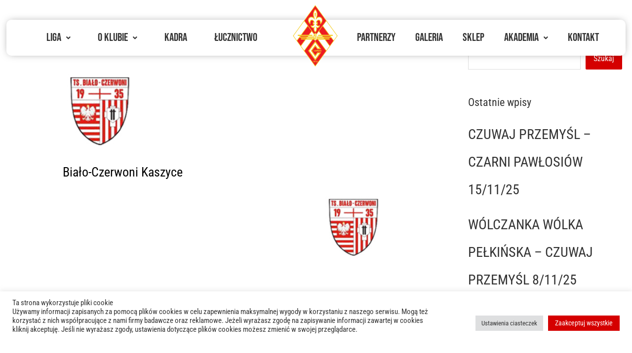

--- FILE ---
content_type: text/css
request_url: https://czuwajprzemysl.pl/wp-content/uploads/elementor/css/post-2029.css?ver=1769400299
body_size: 2400
content:
.she-header-transparent-yes{position:absolute;}.elementor-2029 .elementor-element.elementor-element-b02f716{margin-top:30px;margin-bottom:0px;}.elementor-2029 .elementor-element.elementor-element-3d07461:not(.elementor-motion-effects-element-type-background), .elementor-2029 .elementor-element.elementor-element-3d07461 > .elementor-motion-effects-container > .elementor-motion-effects-layer{background-color:#FFFFFF;}.elementor-2029 .elementor-element.elementor-element-3d07461, .elementor-2029 .elementor-element.elementor-element-3d07461 > .elementor-background-overlay{border-radius:10px 10px 10px 10px;}.elementor-2029 .elementor-element.elementor-element-3d07461{box-shadow:0px 0px 16px -5px rgba(0,0,0,0.5);transition:background 0.3s, border 0.3s, border-radius 0.3s, box-shadow 0.3s;}.elementor-2029 .elementor-element.elementor-element-3d07461 > .elementor-background-overlay{transition:background 0.3s, border-radius 0.3s, opacity 0.3s;}.elementor-bc-flex-widget .elementor-2029 .elementor-element.elementor-element-06efb8f.elementor-column .elementor-widget-wrap{align-items:center;}.elementor-2029 .elementor-element.elementor-element-06efb8f.elementor-column.elementor-element[data-element_type="column"] > .elementor-widget-wrap.elementor-element-populated{align-content:center;align-items:center;}.elementor-2029 .elementor-element.elementor-element-06efb8f > .elementor-element-populated{transition:background 0.3s, border 0.3s, border-radius 0.3s, box-shadow 0.3s;}.elementor-2029 .elementor-element.elementor-element-06efb8f > .elementor-element-populated > .elementor-background-overlay{transition:background 0.3s, border-radius 0.3s, opacity 0.3s;}.elementor-2029 .elementor-element.elementor-element-dbaa8a7 .menu-item a.hfe-menu-item{padding-left:20px;padding-right:20px;}.elementor-2029 .elementor-element.elementor-element-dbaa8a7 .menu-item a.hfe-sub-menu-item{padding-left:calc( 20px + 20px );padding-right:20px;}.elementor-2029 .elementor-element.elementor-element-dbaa8a7 .hfe-nav-menu__layout-vertical .menu-item ul ul a.hfe-sub-menu-item{padding-left:calc( 20px + 40px );padding-right:20px;}.elementor-2029 .elementor-element.elementor-element-dbaa8a7 .hfe-nav-menu__layout-vertical .menu-item ul ul ul a.hfe-sub-menu-item{padding-left:calc( 20px + 60px );padding-right:20px;}.elementor-2029 .elementor-element.elementor-element-dbaa8a7 .hfe-nav-menu__layout-vertical .menu-item ul ul ul ul a.hfe-sub-menu-item{padding-left:calc( 20px + 80px );padding-right:20px;}.elementor-2029 .elementor-element.elementor-element-dbaa8a7 .menu-item a.hfe-menu-item, .elementor-2029 .elementor-element.elementor-element-dbaa8a7 .menu-item a.hfe-sub-menu-item{padding-top:15px;padding-bottom:15px;}body:not(.rtl) .elementor-2029 .elementor-element.elementor-element-dbaa8a7 .hfe-nav-menu__layout-horizontal .hfe-nav-menu > li.menu-item:not(:last-child){margin-right:15px;}body.rtl .elementor-2029 .elementor-element.elementor-element-dbaa8a7 .hfe-nav-menu__layout-horizontal .hfe-nav-menu > li.menu-item:not(:last-child){margin-left:15px;}.elementor-2029 .elementor-element.elementor-element-dbaa8a7 nav:not(.hfe-nav-menu__layout-horizontal) .hfe-nav-menu > li.menu-item:not(:last-child){margin-bottom:15px;}.elementor-2029 .elementor-element.elementor-element-dbaa8a7 ul.sub-menu{width:220px;}.elementor-2029 .elementor-element.elementor-element-dbaa8a7 .sub-menu li a.hfe-sub-menu-item,
						.elementor-2029 .elementor-element.elementor-element-dbaa8a7 nav.hfe-dropdown li a.hfe-menu-item,
						.elementor-2029 .elementor-element.elementor-element-dbaa8a7 nav.hfe-dropdown-expandible li a.hfe-menu-item{padding-left:20px;padding-right:20px;}.elementor-2029 .elementor-element.elementor-element-dbaa8a7 nav.hfe-dropdown-expandible a.hfe-sub-menu-item,
						.elementor-2029 .elementor-element.elementor-element-dbaa8a7 nav.hfe-dropdown li a.hfe-sub-menu-item{padding-left:calc( 20px + 20px );padding-right:20px;}.elementor-2029 .elementor-element.elementor-element-dbaa8a7 .hfe-dropdown .menu-item ul ul a.hfe-sub-menu-item,
						.elementor-2029 .elementor-element.elementor-element-dbaa8a7 .hfe-dropdown-expandible .menu-item ul ul a.hfe-sub-menu-item{padding-left:calc( 20px + 40px );padding-right:20px;}.elementor-2029 .elementor-element.elementor-element-dbaa8a7 .hfe-dropdown .menu-item ul ul ul a.hfe-sub-menu-item,
						.elementor-2029 .elementor-element.elementor-element-dbaa8a7 .hfe-dropdown-expandible .menu-item ul ul ul a.hfe-sub-menu-item{padding-left:calc( 20px + 60px );padding-right:20px;}.elementor-2029 .elementor-element.elementor-element-dbaa8a7 .hfe-dropdown .menu-item ul ul ul ul a.hfe-sub-menu-item,
						.elementor-2029 .elementor-element.elementor-element-dbaa8a7 .hfe-dropdown-expandible .menu-item ul ul ul ul a.hfe-sub-menu-item{padding-left:calc( 20px + 80px );padding-right:20px;}.elementor-2029 .elementor-element.elementor-element-dbaa8a7 .sub-menu a.hfe-sub-menu-item,
						 .elementor-2029 .elementor-element.elementor-element-dbaa8a7 nav.hfe-dropdown li a.hfe-menu-item,
						 .elementor-2029 .elementor-element.elementor-element-dbaa8a7 nav.hfe-dropdown li a.hfe-sub-menu-item,
						 .elementor-2029 .elementor-element.elementor-element-dbaa8a7 nav.hfe-dropdown-expandible li a.hfe-menu-item,
						 .elementor-2029 .elementor-element.elementor-element-dbaa8a7 nav.hfe-dropdown-expandible li a.hfe-sub-menu-item{padding-top:15px;padding-bottom:15px;}.elementor-2029 .elementor-element.elementor-element-dbaa8a7 .hfe-nav-menu__toggle{margin:0 auto;}.elementor-2029 .elementor-element.elementor-element-dbaa8a7 a.hfe-menu-item, .elementor-2029 .elementor-element.elementor-element-dbaa8a7 a.hfe-sub-menu-item{font-family:"Bebas Neue", Sans-serif;font-size:23px;font-weight:400;text-transform:uppercase;}.elementor-2029 .elementor-element.elementor-element-dbaa8a7 .menu-item a.hfe-menu-item, .elementor-2029 .elementor-element.elementor-element-dbaa8a7 .sub-menu a.hfe-sub-menu-item{color:#333333;}.elementor-2029 .elementor-element.elementor-element-dbaa8a7 .menu-item a.hfe-menu-item:hover,
								.elementor-2029 .elementor-element.elementor-element-dbaa8a7 .sub-menu a.hfe-sub-menu-item:hover,
								.elementor-2029 .elementor-element.elementor-element-dbaa8a7 .menu-item.current-menu-item a.hfe-menu-item,
								.elementor-2029 .elementor-element.elementor-element-dbaa8a7 .menu-item a.hfe-menu-item.highlighted,
								.elementor-2029 .elementor-element.elementor-element-dbaa8a7 .menu-item a.hfe-menu-item:focus{color:#ED1C24;}.elementor-2029 .elementor-element.elementor-element-dbaa8a7 .sub-menu,
								.elementor-2029 .elementor-element.elementor-element-dbaa8a7 nav.hfe-dropdown,
								.elementor-2029 .elementor-element.elementor-element-dbaa8a7 nav.hfe-dropdown-expandible,
								.elementor-2029 .elementor-element.elementor-element-dbaa8a7 nav.hfe-dropdown .menu-item a.hfe-menu-item,
								.elementor-2029 .elementor-element.elementor-element-dbaa8a7 nav.hfe-dropdown .menu-item a.hfe-sub-menu-item{background-color:#fff;}.elementor-2029 .elementor-element.elementor-element-dbaa8a7 .sub-menu li.menu-item:not(:last-child),
						.elementor-2029 .elementor-element.elementor-element-dbaa8a7 nav.hfe-dropdown li.menu-item:not(:last-child),
						.elementor-2029 .elementor-element.elementor-element-dbaa8a7 nav.hfe-dropdown-expandible li.menu-item:not(:last-child){border-bottom-style:solid;border-bottom-color:#c4c4c4;border-bottom-width:1px;}.elementor-2029 .elementor-element.elementor-element-13e2827 > .elementor-widget-container{margin:-30px -10px 0px -10px;}body:not(.rtl) .elementor-2029 .elementor-element.elementor-element-13e2827{left:1px;}body.rtl .elementor-2029 .elementor-element.elementor-element-13e2827{right:1px;}.elementor-2029 .elementor-element.elementor-element-13e2827{top:0px;}.elementor-2029 .elementor-element.elementor-element-13e2827 img{opacity:1;}.elementor-bc-flex-widget .elementor-2029 .elementor-element.elementor-element-aece72f.elementor-column .elementor-widget-wrap{align-items:center;}.elementor-2029 .elementor-element.elementor-element-aece72f.elementor-column.elementor-element[data-element_type="column"] > .elementor-widget-wrap.elementor-element-populated{align-content:center;align-items:center;}.elementor-2029 .elementor-element.elementor-element-c8fd115 .menu-item a.hfe-menu-item{padding-left:20px;padding-right:20px;}.elementor-2029 .elementor-element.elementor-element-c8fd115 .menu-item a.hfe-sub-menu-item{padding-left:calc( 20px + 20px );padding-right:20px;}.elementor-2029 .elementor-element.elementor-element-c8fd115 .hfe-nav-menu__layout-vertical .menu-item ul ul a.hfe-sub-menu-item{padding-left:calc( 20px + 40px );padding-right:20px;}.elementor-2029 .elementor-element.elementor-element-c8fd115 .hfe-nav-menu__layout-vertical .menu-item ul ul ul a.hfe-sub-menu-item{padding-left:calc( 20px + 60px );padding-right:20px;}.elementor-2029 .elementor-element.elementor-element-c8fd115 .hfe-nav-menu__layout-vertical .menu-item ul ul ul ul a.hfe-sub-menu-item{padding-left:calc( 20px + 80px );padding-right:20px;}.elementor-2029 .elementor-element.elementor-element-c8fd115 .menu-item a.hfe-menu-item, .elementor-2029 .elementor-element.elementor-element-c8fd115 .menu-item a.hfe-sub-menu-item{padding-top:15px;padding-bottom:15px;}body:not(.rtl) .elementor-2029 .elementor-element.elementor-element-c8fd115 .hfe-nav-menu__layout-horizontal .hfe-nav-menu > li.menu-item:not(:last-child){margin-right:0px;}body.rtl .elementor-2029 .elementor-element.elementor-element-c8fd115 .hfe-nav-menu__layout-horizontal .hfe-nav-menu > li.menu-item:not(:last-child){margin-left:0px;}.elementor-2029 .elementor-element.elementor-element-c8fd115 nav:not(.hfe-nav-menu__layout-horizontal) .hfe-nav-menu > li.menu-item:not(:last-child){margin-bottom:0px;}.elementor-2029 .elementor-element.elementor-element-c8fd115 ul.sub-menu{width:220px;}.elementor-2029 .elementor-element.elementor-element-c8fd115 .sub-menu li a.hfe-sub-menu-item,
						.elementor-2029 .elementor-element.elementor-element-c8fd115 nav.hfe-dropdown li a.hfe-menu-item,
						.elementor-2029 .elementor-element.elementor-element-c8fd115 nav.hfe-dropdown-expandible li a.hfe-menu-item{padding-left:20px;padding-right:20px;}.elementor-2029 .elementor-element.elementor-element-c8fd115 nav.hfe-dropdown-expandible a.hfe-sub-menu-item,
						.elementor-2029 .elementor-element.elementor-element-c8fd115 nav.hfe-dropdown li a.hfe-sub-menu-item{padding-left:calc( 20px + 20px );padding-right:20px;}.elementor-2029 .elementor-element.elementor-element-c8fd115 .hfe-dropdown .menu-item ul ul a.hfe-sub-menu-item,
						.elementor-2029 .elementor-element.elementor-element-c8fd115 .hfe-dropdown-expandible .menu-item ul ul a.hfe-sub-menu-item{padding-left:calc( 20px + 40px );padding-right:20px;}.elementor-2029 .elementor-element.elementor-element-c8fd115 .hfe-dropdown .menu-item ul ul ul a.hfe-sub-menu-item,
						.elementor-2029 .elementor-element.elementor-element-c8fd115 .hfe-dropdown-expandible .menu-item ul ul ul a.hfe-sub-menu-item{padding-left:calc( 20px + 60px );padding-right:20px;}.elementor-2029 .elementor-element.elementor-element-c8fd115 .hfe-dropdown .menu-item ul ul ul ul a.hfe-sub-menu-item,
						.elementor-2029 .elementor-element.elementor-element-c8fd115 .hfe-dropdown-expandible .menu-item ul ul ul ul a.hfe-sub-menu-item{padding-left:calc( 20px + 80px );padding-right:20px;}.elementor-2029 .elementor-element.elementor-element-c8fd115 .sub-menu a.hfe-sub-menu-item,
						 .elementor-2029 .elementor-element.elementor-element-c8fd115 nav.hfe-dropdown li a.hfe-menu-item,
						 .elementor-2029 .elementor-element.elementor-element-c8fd115 nav.hfe-dropdown li a.hfe-sub-menu-item,
						 .elementor-2029 .elementor-element.elementor-element-c8fd115 nav.hfe-dropdown-expandible li a.hfe-menu-item,
						 .elementor-2029 .elementor-element.elementor-element-c8fd115 nav.hfe-dropdown-expandible li a.hfe-sub-menu-item{padding-top:15px;padding-bottom:15px;}.elementor-2029 .elementor-element.elementor-element-c8fd115 .hfe-nav-menu__toggle{margin:0 auto;}.elementor-2029 .elementor-element.elementor-element-c8fd115 a.hfe-menu-item, .elementor-2029 .elementor-element.elementor-element-c8fd115 a.hfe-sub-menu-item{font-family:"Bebas Neue", Sans-serif;font-size:23px;font-weight:400;text-transform:uppercase;}.elementor-2029 .elementor-element.elementor-element-c8fd115 .menu-item a.hfe-menu-item, .elementor-2029 .elementor-element.elementor-element-c8fd115 .sub-menu a.hfe-sub-menu-item{color:#333333;}.elementor-2029 .elementor-element.elementor-element-c8fd115 .menu-item a.hfe-menu-item:hover,
								.elementor-2029 .elementor-element.elementor-element-c8fd115 .sub-menu a.hfe-sub-menu-item:hover,
								.elementor-2029 .elementor-element.elementor-element-c8fd115 .menu-item.current-menu-item a.hfe-menu-item,
								.elementor-2029 .elementor-element.elementor-element-c8fd115 .menu-item a.hfe-menu-item.highlighted,
								.elementor-2029 .elementor-element.elementor-element-c8fd115 .menu-item a.hfe-menu-item:focus{color:#ED1C24;}.elementor-2029 .elementor-element.elementor-element-c8fd115 .sub-menu,
								.elementor-2029 .elementor-element.elementor-element-c8fd115 nav.hfe-dropdown,
								.elementor-2029 .elementor-element.elementor-element-c8fd115 nav.hfe-dropdown-expandible,
								.elementor-2029 .elementor-element.elementor-element-c8fd115 nav.hfe-dropdown .menu-item a.hfe-menu-item,
								.elementor-2029 .elementor-element.elementor-element-c8fd115 nav.hfe-dropdown .menu-item a.hfe-sub-menu-item{background-color:#fff;}.elementor-2029 .elementor-element.elementor-element-c8fd115 .sub-menu li.menu-item:not(:last-child),
						.elementor-2029 .elementor-element.elementor-element-c8fd115 nav.hfe-dropdown li.menu-item:not(:last-child),
						.elementor-2029 .elementor-element.elementor-element-c8fd115 nav.hfe-dropdown-expandible li.menu-item:not(:last-child){border-bottom-style:solid;border-bottom-color:#c4c4c4;border-bottom-width:1px;}.elementor-2029 .elementor-element.elementor-element-cd8c1cd:not(.elementor-motion-effects-element-type-background), .elementor-2029 .elementor-element.elementor-element-cd8c1cd > .elementor-motion-effects-container > .elementor-motion-effects-layer{background-color:#FFFFFF;}.elementor-2029 .elementor-element.elementor-element-cd8c1cd{box-shadow:0px 2px 8px -4px rgba(0,0,0,0.5);transition:background 0.3s, border 0.3s, border-radius 0.3s, box-shadow 0.3s;margin-top:0px;margin-bottom:0px;}.elementor-2029 .elementor-element.elementor-element-cd8c1cd > .elementor-background-overlay{transition:background 0.3s, border-radius 0.3s, opacity 0.3s;}.elementor-2029 .elementor-element.elementor-element-fbc0db8:not(.elementor-motion-effects-element-type-background), .elementor-2029 .elementor-element.elementor-element-fbc0db8 > .elementor-motion-effects-container > .elementor-motion-effects-layer{background-color:#FFFFFF;}.elementor-2029 .elementor-element.elementor-element-fbc0db8, .elementor-2029 .elementor-element.elementor-element-fbc0db8 > .elementor-background-overlay{border-radius:0px 0px 0px 0px;}.elementor-2029 .elementor-element.elementor-element-fbc0db8{transition:background 0.3s, border 0.3s, border-radius 0.3s, box-shadow 0.3s;margin-top:0px;margin-bottom:0px;padding:0px 0px 0px 0px;}.elementor-2029 .elementor-element.elementor-element-fbc0db8 > .elementor-background-overlay{transition:background 0.3s, border-radius 0.3s, opacity 0.3s;}.elementor-bc-flex-widget .elementor-2029 .elementor-element.elementor-element-68fc71f.elementor-column .elementor-widget-wrap{align-items:center;}.elementor-2029 .elementor-element.elementor-element-68fc71f.elementor-column.elementor-element[data-element_type="column"] > .elementor-widget-wrap.elementor-element-populated{align-content:center;align-items:center;}.elementor-2029 .elementor-element.elementor-element-68fc71f > .elementor-widget-wrap > .elementor-widget:not(.elementor-widget__width-auto):not(.elementor-widget__width-initial):not(:last-child):not(.elementor-absolute){margin-bottom:2px;}.elementor-2029 .elementor-element.elementor-element-f5f8418 .elementor-heading-title{font-family:"Bebas Neue", Sans-serif;font-weight:400;color:#D50000;}.elementor-2029 .elementor-element.elementor-element-7529b0b .elementor-heading-title{font-family:"Bebas Neue", Sans-serif;font-size:17px;font-weight:400;color:#333333;}.elementor-bc-flex-widget .elementor-2029 .elementor-element.elementor-element-e0c887c.elementor-column .elementor-widget-wrap{align-items:center;}.elementor-2029 .elementor-element.elementor-element-e0c887c.elementor-column.elementor-element[data-element_type="column"] > .elementor-widget-wrap.elementor-element-populated{align-content:center;align-items:center;}.elementor-2029 .elementor-element.elementor-element-dda6c0a .premium-sub-menu .premium-sub-menu-link{justify-content:flex-start;}.elementor-2029 .elementor-element.elementor-element-dda6c0a .premium-hamburger-toggle{justify-content:center;}.elementor-2029 .elementor-element.elementor-element-dda6c0a.premium-hamburger-menu .premium-main-mobile-menu > .premium-nav-menu-item > .premium-menu-link, .elementor-2029 .elementor-element.elementor-element-dda6c0a.premium-nav-dropdown .premium-main-mobile-menu > .premium-nav-menu-item > .premium-menu-link, .elementor-2029 .elementor-element.elementor-element-dda6c0a.premium-nav-slide .premium-main-mobile-menu > .premium-nav-menu-item > .premium-menu-link{justify-content:flex-start;}.elementor-2029 .elementor-element.elementor-element-dda6c0a .premium-main-nav-menu > .premium-nav-menu-item > .premium-menu-link{font-family:"Bebas Neue", Sans-serif;font-weight:400;color:#333333;}.elementor-2029 .elementor-element.elementor-element-dda6c0a .premium-main-nav-menu > .premium-nav-menu-item > .premium-menu-link .premium-dropdown-icon{color:#333333;}.elementor-2029 .elementor-element.elementor-element-dda6c0a .premium-main-nav-menu > .premium-nav-menu-item:hover > .premium-menu-link{color:#D50000;}.elementor-2029 .elementor-element.elementor-element-dda6c0a .premium-main-nav-menu > .premium-nav-menu-item:hover > .premium-menu-link .premium-dropdown-icon{color:#D50000;}.elementor-2029 .elementor-element.elementor-element-dda6c0a .premium-main-nav-menu > .premium-active-item > .premium-menu-link{color:#D50000;}.elementor-2029 .elementor-element.elementor-element-dda6c0a .premium-main-nav-menu > .premium-active-item > .premium-menu-link .premium-dropdown-icon{color:#333333;}.elementor-2029 .elementor-element.elementor-element-dda6c0a .premium-nav-menu-item > .premium-menu-link > .premium-item-icon{order:0;}.elementor-2029 .elementor-element.elementor-element-dda6c0a .premium-main-nav-menu .premium-sub-menu .premium-sub-menu-link{font-family:"Bebas Neue", Sans-serif;font-weight:400;color:#333333BF;}.elementor-2029 .elementor-element.elementor-element-dda6c0a .premium-main-nav-menu .premium-sub-menu .premium-sub-menu-link .premium-dropdown-icon{color:#333333;}.elementor-2029 .elementor-element.elementor-element-dda6c0a .premium-main-nav-menu .premium-sub-menu-item:hover > .premium-sub-menu-link{color:#D50000;}.elementor-2029 .elementor-element.elementor-element-dda6c0a .premium-main-nav-menu .premium-sub-menu-item:hover > .premium-sub-menu-link .premium-dropdown-icon{color:#33333333;}.elementor-2029 .elementor-element.elementor-element-dda6c0a:not(.premium-hamburger-menu):not(.premium-nav-slide):not(.premium-nav-dropdown) .premium-main-nav-menu .premium-sub-menu .premium-sub-menu-item:hover,
									.elementor-2029 .elementor-element.elementor-element-dda6c0a.premium-hamburger-menu .premium-main-nav-menu .premium-sub-menu > .premium-sub-menu-item:hover > .premium-sub-menu-link,
									.elementor-2029 .elementor-element.elementor-element-dda6c0a.premium-nav-slide .premium-main-nav-menu .premium-sub-menu > .premium-sub-menu-item:hover > .premium-sub-menu-link,
									.elementor-2029 .elementor-element.elementor-element-dda6c0a.premium-nav-dropdown .premium-main-nav-menu .premium-sub-menu > .premium-sub-menu-item:hover > .premium-sub-menu-link{background-color:#FFFFFF00;}.elementor-2029 .elementor-element.elementor-element-dda6c0a .premium-main-nav-menu .premium-sub-menu .premium-active-item .premium-sub-menu-link{color:#D50000;}.elementor-2029 .elementor-element.elementor-element-dda6c0a .premium-main-nav-menu .premium-sub-menu .premium-active-item .premium-sub-menu-link .premium-dropdown-icon{color:#333333;}.elementor-2029 .elementor-element.elementor-element-dda6c0a .premium-sub-menu-item .premium-sub-menu-link .premium-sub-item-icon{order:0;}.elementor-2029 .elementor-element.elementor-element-dda6c0a .premium-mobile-menu-outer-container .premium-mobile-menu-close i{color:#333333;}.elementor-2029 .elementor-element.elementor-element-dda6c0a .premium-mobile-menu-outer-container .premium-mobile-menu-close svg, .elementor-2029 .elementor-element.elementor-element-dda6c0a .premium-mobile-menu-outer-container .premium-mobile-menu-close svg path{fill:#333333;}.elementor-2029 .elementor-element.elementor-element-dda6c0a .premium-mobile-menu-outer-container .premium-mobile-menu-close:hover i{color:#333333;}.elementor-2029 .elementor-element.elementor-element-dda6c0a .premium-mobile-menu-outer-container .premium-mobile-menu-close:hover svg, .elementor-2029 .elementor-element.elementor-element-dda6c0a .premium-mobile-menu-outer-container .premium-mobile-menu-close:hover svg path{fill:#333333;}@media(max-width:1024px){body:not(.rtl) .elementor-2029 .elementor-element.elementor-element-dbaa8a7.hfe-nav-menu__breakpoint-tablet .hfe-nav-menu__layout-horizontal .hfe-nav-menu > li.menu-item:not(:last-child){margin-right:0px;}body .elementor-2029 .elementor-element.elementor-element-dbaa8a7 nav.hfe-nav-menu__layout-vertical .hfe-nav-menu > li.menu-item:not(:last-child){margin-bottom:0px;}body:not(.rtl) .elementor-2029 .elementor-element.elementor-element-c8fd115.hfe-nav-menu__breakpoint-tablet .hfe-nav-menu__layout-horizontal .hfe-nav-menu > li.menu-item:not(:last-child){margin-right:0px;}body .elementor-2029 .elementor-element.elementor-element-c8fd115 nav.hfe-nav-menu__layout-vertical .hfe-nav-menu > li.menu-item:not(:last-child){margin-bottom:0px;}.elementor-2029 .elementor-element.elementor-element-cd8c1cd{padding:0px 0px 0px 0px;}.elementor-2029 .elementor-element.elementor-element-a0d3b42 > .elementor-element-populated{padding:0px 0px 0px 0px;}.elementor-2029 .elementor-element.elementor-element-fbc0db8{margin-top:0px;margin-bottom:0px;padding:0px 0px 0px 0px;}.elementor-2029 .elementor-element.elementor-element-e0c887c.elementor-column > .elementor-widget-wrap{justify-content:flex-end;}.elementor-2029 .elementor-element.elementor-element-e0c887c > .elementor-element-populated{padding:0px 0px 0px 0px;}.elementor-2029 .elementor-element.elementor-element-dda6c0a{z-index:10000;}.elementor-2029 .elementor-element.elementor-element-dda6c0a .premium-sub-menu .premium-sub-menu-link{justify-content:flex-start;}.elementor-2029 .elementor-element.elementor-element-dda6c0a .premium-hamburger-toggle{justify-content:center;margin:0px 0px 0px 0px;}.elementor-2029 .elementor-element.elementor-element-dda6c0a .premium-main-nav-menu > .premium-nav-menu-item > .premium-menu-link{font-size:25px;}.elementor-2029 .elementor-element.elementor-element-dda6c0a .premium-main-nav-menu > .premium-nav-menu-item > .premium-menu-link .premium-dropdown-icon{font-size:20px;margin:0px 0px 0px 10px;}.elementor-2029 .elementor-element.elementor-element-dda6c0a .premium-nav-menu-item > .premium-menu-link > .premium-item-icon{order:0;}.elementor-2029 .elementor-element.elementor-element-dda6c0a .premium-nav-menu-item > .premium-menu-link > i.premium-item-icon{font-size:42px;}.elementor-2029 .elementor-element.elementor-element-dda6c0a .premium-nav-menu-item > .premium-menu-link > .premium-item-icon.dashicons, .elementor-2029 .elementor-element.elementor-element-dda6c0a .premium-nav-menu-item > .premium-menu-link > img.premium-item-icon, .elementor-2029 .elementor-element.elementor-element-dda6c0a .premium-nav-menu-item > .premium-menu-link > .premium-item-icon svg, .elementor-2029 .elementor-element.elementor-element-dda6c0a .premium-nav-menu-item > .premium-menu-link > svg.premium-item-icon, .elementor-2029 .elementor-element.elementor-element-dda6c0a .premium-nav-menu-item > .premium-menu-link > .premium-item-icon.premium-lottie-animation{width:42px;height:42px;}.elementor-2029 .elementor-element.elementor-element-dda6c0a .premium-main-nav-menu .premium-sub-menu .premium-sub-menu-link{font-size:25px;}.elementor-2029 .elementor-element.elementor-element-dda6c0a .premium-main-nav-menu .premium-sub-menu .premium-sub-menu-link .premium-dropdown-icon{font-size:20px;}.elementor-2029 .elementor-element.elementor-element-dda6c0a .premium-main-nav-menu .premium-sub-menu .premium-sub-menu-item{margin:0px 0px 0px 10px;}.elementor-2029 .elementor-element.elementor-element-dda6c0a .premium-hamburger-toggle i{font-size:20px;}.elementor-2029 .elementor-element.elementor-element-dda6c0a .premium-hamburger-toggle svg{width:20px;height:20px;}.elementor-2029 .elementor-element.elementor-element-dda6c0a .premium-mobile-menu-outer-container .premium-mobile-menu-close i{font-size:30px;}.elementor-2029 .elementor-element.elementor-element-dda6c0a .premium-mobile-menu-outer-container .premium-mobile-menu-close svg{width:30px;height:30px;}}@media(max-width:767px){body:not(.rtl) .elementor-2029 .elementor-element.elementor-element-dbaa8a7.hfe-nav-menu__breakpoint-mobile .hfe-nav-menu__layout-horizontal .hfe-nav-menu > li.menu-item:not(:last-child){margin-right:0px;}body .elementor-2029 .elementor-element.elementor-element-dbaa8a7 nav.hfe-nav-menu__layout-vertical .hfe-nav-menu > li.menu-item:not(:last-child){margin-bottom:0px;}body:not(.rtl) .elementor-2029 .elementor-element.elementor-element-c8fd115.hfe-nav-menu__breakpoint-mobile .hfe-nav-menu__layout-horizontal .hfe-nav-menu > li.menu-item:not(:last-child){margin-right:0px;}body .elementor-2029 .elementor-element.elementor-element-c8fd115 nav.hfe-nav-menu__layout-vertical .hfe-nav-menu > li.menu-item:not(:last-child){margin-bottom:0px;}.elementor-2029 .elementor-element.elementor-element-cd8c1cd{padding:0px 0px 0px 0px;}.elementor-2029 .elementor-element.elementor-element-a0d3b42{width:100%;}.elementor-2029 .elementor-element.elementor-element-01d96cf{width:17%;}.elementor-2029 .elementor-element.elementor-element-68fc71f{width:63%;}.elementor-2029 .elementor-element.elementor-element-f5f8418 .elementor-heading-title{font-size:27px;}.elementor-2029 .elementor-element.elementor-element-7529b0b .elementor-heading-title{font-size:18px;}.elementor-2029 .elementor-element.elementor-element-e0c887c{width:20%;}.elementor-bc-flex-widget .elementor-2029 .elementor-element.elementor-element-e0c887c.elementor-column .elementor-widget-wrap{align-items:flex-start;}.elementor-2029 .elementor-element.elementor-element-e0c887c.elementor-column.elementor-element[data-element_type="column"] > .elementor-widget-wrap.elementor-element-populated{align-content:flex-start;align-items:flex-start;}.elementor-2029 .elementor-element.elementor-element-e0c887c.elementor-column > .elementor-widget-wrap{justify-content:flex-end;}.elementor-2029 .elementor-element.elementor-element-dda6c0a > .elementor-widget-container{margin:30px 0px 0px 0px;}.elementor-2029 .elementor-element.elementor-element-dda6c0a .premium-hamburger-toggle i{font-size:30px;}.elementor-2029 .elementor-element.elementor-element-dda6c0a .premium-hamburger-toggle svg{width:30px;height:30px;}.elementor-2029 .elementor-element.elementor-element-dda6c0a .premium-mobile-menu-outer-container .premium-mobile-menu-close i{font-size:35px;}.elementor-2029 .elementor-element.elementor-element-dda6c0a .premium-mobile-menu-outer-container .premium-mobile-menu-close svg{width:35px;height:35px;}}@media(min-width:768px){.elementor-2029 .elementor-element.elementor-element-06efb8f{width:47%;}.elementor-2029 .elementor-element.elementor-element-2f7bee5{width:5.637%;}.elementor-2029 .elementor-element.elementor-element-aece72f{width:47%;}.elementor-2029 .elementor-element.elementor-element-01d96cf{width:7.171%;}.elementor-2029 .elementor-element.elementor-element-68fc71f{width:29.518%;}.elementor-2029 .elementor-element.elementor-element-e0c887c{width:62.975%;}}@media(max-width:1024px) and (min-width:768px){.elementor-2029 .elementor-element.elementor-element-a0d3b42{width:100%;}.elementor-2029 .elementor-element.elementor-element-68fc71f{width:86%;}.elementor-2029 .elementor-element.elementor-element-e0c887c{width:6%;}}/* Start custom CSS for premium-nav-menu, class: .elementor-element-dda6c0a */.premium-ver-hamburger-menu .premium-vertical-toggle-open{
    padding-top:0 !important; margin-top:0 !important;
}
.premium-ver-hamburger-menu .premium-mobile-menu-outer-container{padding-top:0 !important;}
.premium-ver-hamburger-menu .premium-mobile-menu-outer-container .premium-mobile-menu-container{
    margin-top:5px !important;
}/* End custom CSS */

--- FILE ---
content_type: text/css
request_url: https://czuwajprzemysl.pl/wp-content/uploads/elementor/css/post-215.css?ver=1769400299
body_size: 2178
content:
.elementor-215 .elementor-element.elementor-element-575d46e2 > .elementor-container > .elementor-column > .elementor-widget-wrap{align-content:center;align-items:center;}.elementor-215 .elementor-element.elementor-element-575d46e2:not(.elementor-motion-effects-element-type-background), .elementor-215 .elementor-element.elementor-element-575d46e2 > .elementor-motion-effects-container > .elementor-motion-effects-layer{background-color:#151414;background-image:url("https://czuwajprzemysl.pl/wp-content/uploads/2022/05/2.webp");background-position:center center;background-repeat:no-repeat;background-size:cover;}.elementor-215 .elementor-element.elementor-element-575d46e2 > .elementor-background-overlay{background-color:#000000;opacity:0.8;transition:background 0.3s, border-radius 0.3s, opacity 0.3s;}.elementor-215 .elementor-element.elementor-element-575d46e2{transition:background 0.3s, border 0.3s, border-radius 0.3s, box-shadow 0.3s;margin-top:50px;margin-bottom:-53px;padding:100px 0px 10px 0px;}.elementor-bc-flex-widget .elementor-215 .elementor-element.elementor-element-6f6b4714.elementor-column .elementor-widget-wrap{align-items:center;}.elementor-215 .elementor-element.elementor-element-6f6b4714.elementor-column.elementor-element[data-element_type="column"] > .elementor-widget-wrap.elementor-element-populated{align-content:center;align-items:center;}.elementor-215 .elementor-element.elementor-element-6f6b4714.elementor-column > .elementor-widget-wrap{justify-content:center;}.elementor-215 .elementor-element.elementor-element-6f6b4714 > .elementor-element-populated{padding:0px 0px 0px 0px;}.elementor-215 .elementor-element.elementor-element-9f96507 img{max-width:50%;}.elementor-215 .elementor-element.elementor-element-258e2e0 img{max-width:50%;}.elementor-215 .elementor-element.elementor-element-b324b20 .elementor-heading-title{font-family:"Bebas Neue", Sans-serif;font-size:25px;font-weight:400;color:#FFFFFF;}.elementor-215 .elementor-element.elementor-element-c85a3e8 > .elementor-widget-container{margin:0px 0px 0px 0px;}.elementor-215 .elementor-element.elementor-element-c85a3e8 .elementor-icon-list-items:not(.elementor-inline-items) .elementor-icon-list-item:not(:last-child){padding-block-end:calc(5px/2);}.elementor-215 .elementor-element.elementor-element-c85a3e8 .elementor-icon-list-items:not(.elementor-inline-items) .elementor-icon-list-item:not(:first-child){margin-block-start:calc(5px/2);}.elementor-215 .elementor-element.elementor-element-c85a3e8 .elementor-icon-list-items.elementor-inline-items .elementor-icon-list-item{margin-inline:calc(5px/2);}.elementor-215 .elementor-element.elementor-element-c85a3e8 .elementor-icon-list-items.elementor-inline-items{margin-inline:calc(-5px/2);}.elementor-215 .elementor-element.elementor-element-c85a3e8 .elementor-icon-list-items.elementor-inline-items .elementor-icon-list-item:after{inset-inline-end:calc(-5px/2);}.elementor-215 .elementor-element.elementor-element-c85a3e8 .elementor-icon-list-icon i{transition:color 0.3s;}.elementor-215 .elementor-element.elementor-element-c85a3e8 .elementor-icon-list-icon svg{transition:fill 0.3s;}.elementor-215 .elementor-element.elementor-element-c85a3e8{--e-icon-list-icon-size:14px;--e-icon-list-icon-align:left;--e-icon-list-icon-margin:0 calc(var(--e-icon-list-icon-size, 1em) * 0.25) 0 0;--icon-vertical-offset:0px;}.elementor-215 .elementor-element.elementor-element-c85a3e8 .elementor-icon-list-icon{padding-inline-end:0px;}.elementor-215 .elementor-element.elementor-element-c85a3e8 .elementor-icon-list-item > .elementor-icon-list-text, .elementor-215 .elementor-element.elementor-element-c85a3e8 .elementor-icon-list-item > a{font-family:"Roboto Condensed", Sans-serif;font-size:18px;font-weight:300;}.elementor-215 .elementor-element.elementor-element-c85a3e8 .elementor-icon-list-text{color:#FFFFFF;transition:color 0.3s;}.elementor-215 .elementor-element.elementor-element-7696b66 .elementor-heading-title{font-family:"Bebas Neue", Sans-serif;font-size:25px;font-weight:400;color:#FFFFFF;}.elementor-215 .elementor-element.elementor-element-fc30510 .elementor-repeater-item-d89e3d4 .premium-drawable-icon *, .elementor-215 .elementor-element.elementor-element-fc30510 .elementor-repeater-item-d89e3d4 svg:not([class*="premium-"]){stroke:#61CE70;}.elementor-215 .elementor-element.elementor-element-fc30510 .elementor-repeater-item-d89e3d4.premium-bullet-list-content:hover .premium-drawable-icon *, .elementor-215 .elementor-element.elementor-element-fc30510 .elementor-repeater-item-d89e3d4.premium-bullet-list-content:hover svg:not([class*="premium-"]){stroke:#61CE70;}.elementor-215 .elementor-element.elementor-element-fc30510 .elementor-repeater-item-4451465 .premium-drawable-icon *, .elementor-215 .elementor-element.elementor-element-fc30510 .elementor-repeater-item-4451465 svg:not([class*="premium-"]){stroke:#61CE70;}.elementor-215 .elementor-element.elementor-element-fc30510 .elementor-repeater-item-4451465.premium-bullet-list-content:hover .premium-drawable-icon *, .elementor-215 .elementor-element.elementor-element-fc30510 .elementor-repeater-item-4451465.premium-bullet-list-content:hover svg:not([class*="premium-"]){stroke:#61CE70;}.elementor-215 .elementor-element.elementor-element-fc30510 .elementor-repeater-item-1ca1543 .premium-drawable-icon *, .elementor-215 .elementor-element.elementor-element-fc30510 .elementor-repeater-item-1ca1543 svg:not([class*="premium-"]){stroke:#61CE70;}.elementor-215 .elementor-element.elementor-element-fc30510 .elementor-repeater-item-1ca1543.premium-bullet-list-content:hover .premium-drawable-icon *, .elementor-215 .elementor-element.elementor-element-fc30510 .elementor-repeater-item-1ca1543.premium-bullet-list-content:hover svg:not([class*="premium-"]){stroke:#61CE70;}.elementor-215 .elementor-element.elementor-element-fc30510 .premium-bullet-list-content{overflow:hidden;}.elementor-215 .elementor-element.elementor-element-fc30510 .premium-bullet-list-box {flex-direction:column;}.elementor-215 .elementor-element.elementor-element-fc30510 .premium-bullet-list-content, .elementor-215 .elementor-element.elementor-element-fc30510 .premium-bullet-list-box{justify-content:flex-start;}.elementor-215 .elementor-element.elementor-element-fc30510 .premium-bullet-list-divider, .elementor-215 .elementor-element.elementor-element-fc30510 .premium-bullet-list-wrapper-top{align-self:flex-start;}.elementor-215 .elementor-element.elementor-element-fc30510{--pa-bullet-align:flex-start;--pa-bullet-hv-size:20px;}.elementor-215 .elementor-element.elementor-element-fc30510 .premium-bullet-list-text{display:flex;flex-direction:row;order:5;}.elementor-215 .elementor-element.elementor-element-fc30510 .premium-bullet-list-content .premium-bullet-list-text-wrapper > span{align-self:start;text-align:start;}.elementor-215 .elementor-element.elementor-element-fc30510 .premium-bullet-list-wrapper{align-self:center;}.elementor-215 .elementor-element.elementor-element-fc30510 .premium-bullet-list-badge{order:8;}.elementor-215 .elementor-element.elementor-element-fc30510 .premium-bullet-list-content {border-radius:0px 0px 0px 0px;margin:0px 0px 9px 0px;}.elementor-215 .elementor-element.elementor-element-fc30510 .premium-bullet-list-wrapper i, .elementor-215 .elementor-element.elementor-element-fc30510 .premium-bullet-list-text p, .elementor-215 .elementor-element.elementor-element-fc30510 .premium-bullet-text{font-size:20px;}.elementor-215 .elementor-element.elementor-element-fc30510 .premium-bullet-list-wrapper svg, .elementor-215 .elementor-element.elementor-element-fc30510 .premium-bullet-list-wrapper img{width:20px !important;height:20px !important;}.elementor-215 .elementor-element.elementor-element-fc30510 .premium-bullet-list-wrapper i, .elementor-215 .elementor-element.elementor-element-fc30510 .premium-bullet-list-icon-text p{color:#FFFFFF;}.elementor-215 .elementor-element.elementor-element-fc30510 .premium-drawable-icon *, .elementor-215 .elementor-element.elementor-element-fc30510 svg:not([class*="premium-"]){fill:#FFFFFF;}.elementor-215 .elementor-element.elementor-element-fc30510 .premium-bullet-list-blur:hover .premium-bullet-list-wrapper i, .elementor-215 .elementor-element.elementor-element-fc30510 .premium-bullet-list-blur:hover .premium-bullet-list-wrapper svg, .elementor-215 .elementor-element.elementor-element-fc30510 .premium-bullet-list-blur:hover .premium-bullet-list-wrapper .premium-bullet-list-icon-text p{text-shadow:0 0 3px #FFFFFF;}.elementor-215 .elementor-element.elementor-element-fc30510 .premium-bullet-list-content:hover .premium-bullet-list-wrapper i, .elementor-215 .elementor-element.elementor-element-fc30510 .premium-bullet-list-content:hover .premium-bullet-list-icon-text p{color:#FFFFFF;}.elementor-215 .elementor-element.elementor-element-fc30510 .premium-bullet-list-blur .premium-bullet-list-content:hover .premium-bullet-list-wrapper i, .elementor-215 .elementor-element.elementor-element-fc30510 .premium-bullet-list-blur .premium-bullet-list-content:hover  .premium-bullet-list-icon-text p{text-shadow:none !important;color:#FFFFFF !important;}.elementor-215 .elementor-element.elementor-element-fc30510 .premium-bullet-list-content:hover .premium-drawable-icon *, .elementor-215 .elementor-element.elementor-element-fc30510 .premium-bullet-list-content:hover svg:not([class*="premium-"]){fill:#FFFFFF;} .elementor-215 .elementor-element.elementor-element-fc30510 .premium-bullet-list-icon-text p{font-family:"Roboto Condensed", Sans-serif;font-weight:400;}.elementor-215 .elementor-element.elementor-element-fc30510 .premium-bullet-list-wrapper {margin:0px 10px 0px 0px;}.elementor-215 .elementor-element.elementor-element-fc30510 .premium-bullet-text{font-family:"Roboto Condensed", Sans-serif;font-size:18px;font-weight:300;text-shadow:0px 0px 10px rgba(255, 255, 255, 0.3);} .elementor-215 .elementor-element.elementor-element-fc30510 .premium-bullet-text{color:#FFFFFF;} .elementor-215 .elementor-element.elementor-element-fc30510 .premium-bullet-list-blur:hover .premium-bullet-text{text-shadow:0 0 3px #FFFFFF;}.elementor-215 .elementor-element.elementor-element-fc30510 .premium-bullet-list-badge span{color:#fff;background-color:#6ec1e4;}.elementor-215 .elementor-element.elementor-element-fc30510 .premium-bullet-list-badge span {border-radius:2px 2px 2px 2px;padding:2px 5px 2px 5px;}.elementor-215 .elementor-element.elementor-element-fc30510 .premium-bullet-list-badge {margin:0px 0px 0px 5px;}.elementor-215 .elementor-element.elementor-element-d87f99a .elementor-heading-title{font-family:"Bebas Neue", Sans-serif;font-size:25px;font-weight:400;color:#FFFFFF;}.elementor-215 .elementor-element.elementor-element-b2d0e56 > .elementor-widget-container{margin:0px 0px 0px 0px;}.elementor-215 .elementor-element.elementor-element-b2d0e56 .elementor-icon-list-items:not(.elementor-inline-items) .elementor-icon-list-item:not(:last-child){padding-block-end:calc(5px/2);}.elementor-215 .elementor-element.elementor-element-b2d0e56 .elementor-icon-list-items:not(.elementor-inline-items) .elementor-icon-list-item:not(:first-child){margin-block-start:calc(5px/2);}.elementor-215 .elementor-element.elementor-element-b2d0e56 .elementor-icon-list-items.elementor-inline-items .elementor-icon-list-item{margin-inline:calc(5px/2);}.elementor-215 .elementor-element.elementor-element-b2d0e56 .elementor-icon-list-items.elementor-inline-items{margin-inline:calc(-5px/2);}.elementor-215 .elementor-element.elementor-element-b2d0e56 .elementor-icon-list-items.elementor-inline-items .elementor-icon-list-item:after{inset-inline-end:calc(-5px/2);}.elementor-215 .elementor-element.elementor-element-b2d0e56 .elementor-icon-list-icon i{transition:color 0.3s;}.elementor-215 .elementor-element.elementor-element-b2d0e56 .elementor-icon-list-icon svg{transition:fill 0.3s;}.elementor-215 .elementor-element.elementor-element-b2d0e56{--e-icon-list-icon-size:14px;--e-icon-list-icon-align:left;--e-icon-list-icon-margin:0 calc(var(--e-icon-list-icon-size, 1em) * 0.25) 0 0;--icon-vertical-offset:0px;}.elementor-215 .elementor-element.elementor-element-b2d0e56 .elementor-icon-list-icon{padding-inline-end:0px;}.elementor-215 .elementor-element.elementor-element-b2d0e56 .elementor-icon-list-item > .elementor-icon-list-text, .elementor-215 .elementor-element.elementor-element-b2d0e56 .elementor-icon-list-item > a{font-family:"Roboto Condensed", Sans-serif;font-size:18px;font-weight:300;}.elementor-215 .elementor-element.elementor-element-b2d0e56 .elementor-icon-list-text{color:#FFFFFF;transition:color 0.3s;}.elementor-215 .elementor-element.elementor-element-58bfec8f > .elementor-container > .elementor-column > .elementor-widget-wrap{align-content:center;align-items:center;}.elementor-215 .elementor-element.elementor-element-58bfec8f{padding:50px 0px 0px 0px;}.elementor-215 .elementor-element.elementor-element-35bb5b21{text-align:center;}.elementor-215 .elementor-element.elementor-element-35bb5b21 .elementor-heading-title{font-family:"Bebas Neue", Sans-serif;font-size:25px;font-weight:400;color:#FFFFFF;}.elementor-215 .elementor-element.elementor-element-6c80ad4a{--grid-template-columns:repeat(0, auto);--icon-size:20px;--grid-column-gap:15px;--grid-row-gap:0px;}.elementor-215 .elementor-element.elementor-element-6c80ad4a .elementor-widget-container{text-align:center;}.elementor-215 .elementor-element.elementor-element-ddd23e5 > .elementor-container > .elementor-column > .elementor-widget-wrap{align-content:center;align-items:center;}.elementor-215 .elementor-element.elementor-element-ddd23e5{padding:0px 0px 0px 0px;}.elementor-bc-flex-widget .elementor-215 .elementor-element.elementor-element-bf3f323.elementor-column .elementor-widget-wrap{align-items:center;}.elementor-215 .elementor-element.elementor-element-bf3f323.elementor-column.elementor-element[data-element_type="column"] > .elementor-widget-wrap.elementor-element-populated{align-content:center;align-items:center;}.elementor-215 .elementor-element.elementor-element-8c07a27 .elementor-heading-title{font-family:"Roboto Condensed", Sans-serif;font-size:16px;font-weight:300;color:#FFFFFF;}.elementor-bc-flex-widget .elementor-215 .elementor-element.elementor-element-e9ea009.elementor-column .elementor-widget-wrap{align-items:center;}.elementor-215 .elementor-element.elementor-element-e9ea009.elementor-column.elementor-element[data-element_type="column"] > .elementor-widget-wrap.elementor-element-populated{align-content:center;align-items:center;}.elementor-215 .elementor-element.elementor-element-e9ea009.elementor-column > .elementor-widget-wrap{justify-content:flex-end;}.elementor-215 .elementor-element.elementor-element-f7e5944{text-align:right;}@media(min-width:768px){.elementor-215 .elementor-element.elementor-element-14a952d{width:17.119%;}.elementor-215 .elementor-element.elementor-element-9e026e4{width:20.84%;}.elementor-215 .elementor-element.elementor-element-7ac4511{width:24.865%;}.elementor-215 .elementor-element.elementor-element-db106cf{width:22.16%;}.elementor-215 .elementor-element.elementor-element-3003ac5{width:15%;}}@media(max-width:1024px){.elementor-215 .elementor-element.elementor-element-575d46e2{padding:50px 20px 50px 20px;}.elementor-215 .elementor-element.elementor-element-fa5e3f9{margin-top:50px;margin-bottom:0px;}.elementor-215 .elementor-element.elementor-element-9e026e4.elementor-column > .elementor-widget-wrap{justify-content:center;}.elementor-215 .elementor-element.elementor-element-b324b20{text-align:center;}.elementor-215 .elementor-element.elementor-element-7696b66{text-align:center;}.elementor-215 .elementor-element.elementor-element-fc30510 .premium-bullet-list-content, .elementor-215 .elementor-element.elementor-element-fc30510 .premium-bullet-list-box{justify-content:center;}.elementor-215 .elementor-element.elementor-element-fc30510 .premium-bullet-list-divider, .elementor-215 .elementor-element.elementor-element-fc30510 .premium-bullet-list-wrapper-top{align-self:center;}.elementor-215 .elementor-element.elementor-element-fc30510{--pa-bullet-align:center;}.elementor-215 .elementor-element.elementor-element-d87f99a{text-align:center;}}@media(max-width:767px){.elementor-215 .elementor-element.elementor-element-575d46e2{padding:50px 20px 50px 20px;}.elementor-215 .elementor-element.elementor-element-9e026e4 > .elementor-element-populated{margin:0px 0px 30px 0px;--e-column-margin-right:0px;--e-column-margin-left:0px;}.elementor-215 .elementor-element.elementor-element-c85a3e8 .elementor-icon-list-items:not(.elementor-inline-items) .elementor-icon-list-item:not(:last-child){padding-block-end:calc(0px/2);}.elementor-215 .elementor-element.elementor-element-c85a3e8 .elementor-icon-list-items:not(.elementor-inline-items) .elementor-icon-list-item:not(:first-child){margin-block-start:calc(0px/2);}.elementor-215 .elementor-element.elementor-element-c85a3e8 .elementor-icon-list-items.elementor-inline-items .elementor-icon-list-item{margin-inline:calc(0px/2);}.elementor-215 .elementor-element.elementor-element-c85a3e8 .elementor-icon-list-items.elementor-inline-items{margin-inline:calc(-0px/2);}.elementor-215 .elementor-element.elementor-element-c85a3e8 .elementor-icon-list-items.elementor-inline-items .elementor-icon-list-item:after{inset-inline-end:calc(-0px/2);}.elementor-215 .elementor-element.elementor-element-7ac4511 > .elementor-element-populated{margin:0px 0px 30px 0px;--e-column-margin-right:0px;--e-column-margin-left:0px;}.elementor-215 .elementor-element.elementor-element-db106cf > .elementor-element-populated{margin:0px 0px 30px 0px;--e-column-margin-right:0px;--e-column-margin-left:0px;}.elementor-215 .elementor-element.elementor-element-b2d0e56 .elementor-icon-list-items:not(.elementor-inline-items) .elementor-icon-list-item:not(:last-child){padding-block-end:calc(0px/2);}.elementor-215 .elementor-element.elementor-element-b2d0e56 .elementor-icon-list-items:not(.elementor-inline-items) .elementor-icon-list-item:not(:first-child){margin-block-start:calc(0px/2);}.elementor-215 .elementor-element.elementor-element-b2d0e56 .elementor-icon-list-items.elementor-inline-items .elementor-icon-list-item{margin-inline:calc(0px/2);}.elementor-215 .elementor-element.elementor-element-b2d0e56 .elementor-icon-list-items.elementor-inline-items{margin-inline:calc(-0px/2);}.elementor-215 .elementor-element.elementor-element-b2d0e56 .elementor-icon-list-items.elementor-inline-items .elementor-icon-list-item:after{inset-inline-end:calc(-0px/2);}.elementor-215 .elementor-element.elementor-element-58bfec8f{padding:0px 0px 0px 0px;}.elementor-215 .elementor-element.elementor-element-ddd23e5{margin-top:40px;margin-bottom:0px;padding:0px 0px 0px 0px;}.elementor-215 .elementor-element.elementor-element-8c07a27{text-align:center;}.elementor-215 .elementor-element.elementor-element-f7e5944{text-align:center;}}@media(max-width:1024px) and (min-width:768px){.elementor-215 .elementor-element.elementor-element-d6ea8d7{width:50%;}.elementor-215 .elementor-element.elementor-element-15d59512{width:50%;}.elementor-215 .elementor-element.elementor-element-14a952d{width:15%;}.elementor-215 .elementor-element.elementor-element-9e026e4{width:33%;}.elementor-215 .elementor-element.elementor-element-7ac4511{width:33%;}.elementor-215 .elementor-element.elementor-element-db106cf{width:33%;}.elementor-215 .elementor-element.elementor-element-3003ac5{width:70%;}.elementor-215 .elementor-element.elementor-element-49cae30b{width:100%;}.elementor-215 .elementor-element.elementor-element-bf3f323{width:70%;}.elementor-215 .elementor-element.elementor-element-e9ea009{width:30%;}}@media(min-width:1025px){.elementor-215 .elementor-element.elementor-element-575d46e2:not(.elementor-motion-effects-element-type-background), .elementor-215 .elementor-element.elementor-element-575d46e2 > .elementor-motion-effects-container > .elementor-motion-effects-layer{background-attachment:fixed;}}/* Start custom CSS for section, class: .elementor-element-575d46e2 */footer .elementor-icon-list-items{margin:0 !important;}
footer ul{
    list-style: none;
}/* End custom CSS */